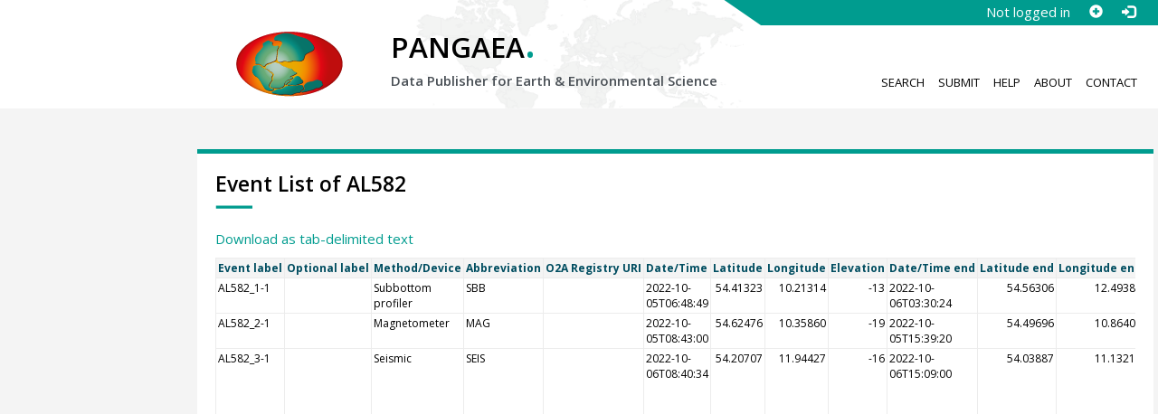

--- FILE ---
content_type: text/html;charset=utf-8
request_url: https://www.pangaea.de/expeditions/events/AL582
body_size: 3152
content:
<!DOCTYPE html>
<html lang="en">
<head>
<title>Event List of AL582</title>
<meta charset="UTF-8">
<meta name="viewport" content="width=device-width, initial-scale=1, minimum-scale=1, maximum-scale=1, user-scalable=no">
<link rel="stylesheet" href="//fonts.googleapis.com/css?family=Open+Sans:400,600,400italic,700,700italic,600italic,300,300italic,800,800italic">
<link rel="stylesheet" href="//www.pangaea.de/assets/v.c2c3a4a80c7eae7bf4bfb98ac8c2a60a/bootstrap-24col/css/bootstrap.min.css">
<link rel="stylesheet" href="//www.pangaea.de/assets/v.c2c3a4a80c7eae7bf4bfb98ac8c2a60a/css/pangaea.css">
<link rel="stylesheet" href="//cdnjs.cloudflare.com/ajax/libs/leaflet/1.9.4/leaflet.min.css">
<!--[if lte IE 9]>
<style>#topics-pulldown-wrapper label:after { display:none; }</style>
<![endif]-->
<link rel="shortcut icon" href="//www.pangaea.de/assets/v.c2c3a4a80c7eae7bf4bfb98ac8c2a60a/favicon.ico">
<link rel="icon" href="//www.pangaea.de/assets/v.c2c3a4a80c7eae7bf4bfb98ac8c2a60a/favicon.ico" type="image/vnd.microsoft.icon">
<link rel="image_src" type="image/png" href="https://www.pangaea.de/assets/social-icons/pangaea-share.png">
<meta property="og:image" content="https://www.pangaea.de/assets/social-icons/pangaea-share.png">
<script type="text/javascript" src="//cdnjs.cloudflare.com/ajax/libs/jquery/1.12.4/jquery.min.js"></script>
<script type="text/javascript" src="//cdnjs.cloudflare.com/ajax/libs/jquery.matchHeight/0.7.0/jquery.matchHeight-min.js"></script>
<script type="text/javascript" src="//cdnjs.cloudflare.com/ajax/libs/jquery.appear/0.4.1/jquery.appear.min.js"></script>
<script type="text/javascript" src="//cdnjs.cloudflare.com/ajax/libs/Chart.js/3.7.1/chart.min.js"></script>
<script type="text/javascript" src="//www.pangaea.de/assets/v.c2c3a4a80c7eae7bf4bfb98ac8c2a60a/bootstrap-24col/js/bootstrap.min.js"></script>
<script type="text/javascript" src="//cdnjs.cloudflare.com/ajax/libs/leaflet/1.9.4/leaflet.min.js"></script>
<script type="text/javascript" src="//www.pangaea.de/assets/v.c2c3a4a80c7eae7bf4bfb98ac8c2a60a/js/datacombo-min.js"></script>
<meta name="robots" content="index,follow,archive" />
</head>
<body class="homepage-layout">
<div id="header-wrapper">
  <div class="container-fluid">
    <header class="row"><!-- volle Screen-Breite -->
      <div class="content-wrapper"><!-- max. Breite -->
        <div id="login-area-wrapper" class="hidden-print"><div id="login-area"><span id="user-name">Not logged in</span><a id="signup-button" class="glyphicon glyphicon-plus-sign self-referer-link" title="Sign Up / Create Account" aria-label="Sign up" target="_self" rel="nofollow" href="https://www.pangaea.de/user/signup.php?referer=https%3A%2F%2Fdoi.pangaea.de%2F" data-template="https://www.pangaea.de/user/signup.php?referer=#u#"></a><a id="login-button" class="glyphicon glyphicon-log-in self-referer-link" title="Log In" aria-label="Log in" target="_self" rel="nofollow" href="https://www.pangaea.de/user/login.php?referer=https%3A%2F%2Fdoi.pangaea.de%2F" data-template="https://www.pangaea.de/user/login.php?referer=#u#"></a></div></div>
        <div class="blindspalte header-block col-lg-3 col-md-4"></div>
        
        <div id="header-logo-block" class="header-block col-lg-3 col-md-4 col-sm-4 col-xs-8">
          <div id="pangaea-logo">
            <a title="PANGAEA home" href="//www.pangaea.de/" class="home-link"><img src="//www.pangaea.de/assets/v.c2c3a4a80c7eae7bf4bfb98ac8c2a60a/layout-images/pangaea-logo.png" alt="PANGAEA home"></a>
          </div>
        </div>
        
        <div id="header-mid-block" class="header-block col-lg-12 col-md-9 col-sm-20 col-xs-16">
          <div id="pangaea-logo-headline">
            PANGAEA<span class="punkt">.</span>
          </div>
          <div id="pangaea-logo-slogan">
            <span>Data Publisher for Earth &amp; </span><span class="nowrap">Environmental Science</span>
          </div>
          <div id="search-area-header" class="row"></div>
        </div>
        
        <div id="header-main-menu-block" class="header-block hidden-print col-lg-6 col-md-7 col-sm-24 col-xs-24">
          <nav id="main-nav">
            <ul>
              <li id="menu-search">
                <!-- class on link is important, don't change!!! -->
                <a href="//www.pangaea.de/" class="home-link">Search</a>
              </li>
              <li id="menu-submit">
                <a href="//www.pangaea.de/submit/">Submit</a>
              </li>
              <li id="menu-help">
                <a href="//wiki.pangaea.de/">Help</a>
              </li>
              <li id="menu-about">
                <a href="//www.pangaea.de/about/">About</a>
              </li>
              <li id="menu-contact">
                <a href="//www.pangaea.de/contact/">Contact</a>
              </li>
            </ul>
          </nav>
          <div class="clearfix"></div>
        </div>
      </div>
    </header>
  </div>
</div>
<div id="flex-wrapper">
<div id="main-container" class="container-fluid">
<div id="main-row" class="row main-row">
<div id="main" class="col-lg-24 col-md-24 col-sm-24 col-xs-24">
<div id="dataset">
<div class="row"><div class="col-lg-21 col-md-20 col-sm-24 col-xs-24 col-lg-offset-3 col-md-offset-4"><div class="text-block top-border">
<h1>Event List of AL582</h1>
<p><a href="?format=textfile">Download as tab-delimited text</a></p>

<div class="dditable-wrapper">
<table class="dditable">
<tr><th class="text-left">Event label</th><th class="text-left">Optional label</th><th class="text-left">Method/Device</th><th class="text-left">Abbreviation</th><th class="text-left">O2A Registry URI</th><th class="text-left">Date/Time</th><th class="text-right">Latitude</th><th class="text-right">Longitude</th><th class="text-right">Elevation</th><th class="text-left">Date/Time end</th><th class="text-right">Latitude end</th><th class="text-right">Longitude end</th><th class="text-right">Elevation end</th><th class="text-left">Comment</th></tr>
<tr><td class="text-left">AL582_1-1</td><td class="text-left"></td><td class="text-left">Subbottom profiler</td><td class="text-left">SBB</td><td class="text-left"></td><td class="text-left">2022-10-05T06:48:49</td><td class="text-right">54.41323</td><td class="text-right">10.21314</td><td class="text-right">-13</td><td class="text-left">2022-10-06T03:30:24</td><td class="text-right">54.56306</td><td class="text-right">12.49381</td><td class="text-right">-14</td><td class="text-left"></td></tr>
<tr><td class="text-left">AL582_2-1</td><td class="text-left"></td><td class="text-left">Magnetometer</td><td class="text-left">MAG</td><td class="text-left"></td><td class="text-left">2022-10-05T08:43:00</td><td class="text-right">54.62476</td><td class="text-right">10.35860</td><td class="text-right">-19</td><td class="text-left">2022-10-05T15:39:20</td><td class="text-right">54.49696</td><td class="text-right">10.86403</td><td class="text-right">-13</td><td class="text-left"></td></tr>
<tr><td class="text-left">AL582_3-1</td><td class="text-left"></td><td class="text-left">Seismic</td><td class="text-left">SEIS</td><td class="text-left"></td><td class="text-left">2022-10-06T08:40:34</td><td class="text-right">54.20707</td><td class="text-right">11.94427</td><td class="text-right">-16</td><td class="text-left">2022-10-06T15:09:00</td><td class="text-right">54.03887</td><td class="text-right">11.13216</td><td class="text-right">-23</td><td class="text-left">Profil 1; Profil 2; Profil 3; Profil 4; Bb- Seite; Stb-Seite; Profil 5; Profil 6; Profil 7; Profil 8; Profil 9; Profil 10; Profil 11; Profil 12; Profil 13; Profil 14; Profil 15; Profil 16; Profil 17; Profil 18; Profil 19; Profil 20; Profil 21; Profil 22; Sparker an Deck; Profil 23</td></tr>
<tr><td class="text-left">AL582_3-2</td><td class="text-left"></td><td class="text-left">Magnetometer</td><td class="text-left">MAG</td><td class="text-left"></td><td class="text-left">2022-10-10T12:19:30</td><td class="text-right">54.23112</td><td class="text-right">11.51908</td><td class="text-right">-23</td><td class="text-left"></td><td class="text-right"></td><td class="text-right"></td><td class="text-right"></td><td class="text-left"></td></tr>
<tr><td class="text-left">AL582_4-1</td><td class="text-left"></td><td class="text-left">Subbottom profiler</td><td class="text-left">SBB</td><td class="text-left"></td><td class="text-left">2022-10-10T17:46:20</td><td class="text-right">54.45056</td><td class="text-right">12.29985</td><td class="text-right">-16</td><td class="text-left">2022-10-11T05:53:58</td><td class="text-right">54.84833</td><td class="text-right">13.37184</td><td class="text-right">-259</td><td class="text-left"></td></tr>
<tr><td class="text-left">AL582_5-1</td><td class="text-left"></td><td class="text-left">Seismic</td><td class="text-left">SEIS</td><td class="text-left"></td><td class="text-left">2022-10-11T06:24:45</td><td class="text-right">54.83764</td><td class="text-right">13.34594</td><td class="text-right">-375</td><td class="text-left">2022-10-14T10:45:13</td><td class="text-right">54.23992</td><td class="text-right">14.40110</td><td class="text-right">-13</td><td class="text-left">Profil 1</td></tr>
<tr><td class="text-left">AL582_5-2</td><td class="text-left"></td><td class="text-left">Seismic</td><td class="text-left">SEIS</td><td class="text-left"></td><td class="text-left">2022-10-12T11:50:26</td><td class="text-right">54.57661</td><td class="text-right">13.69989</td><td class="text-right">-22</td><td class="text-left">2022-10-12T13:03:03</td><td class="text-right">54.66168</td><td class="text-right">13.78835</td><td class="text-right">-31</td><td class="text-left">kleiner Streamer</td></tr>
</table>
</div>
</div></div></div></div>
</div>
</div>
</div>
</div>
<div id="footer-wrapper" class="top-border hidden-print">
  <div class="container-fluid">
    <footer class="row"><!-- volle Screen-Breite -->
      <div class="content-wrapper"><!-- max. Breite -->
        <div class="blindspalte col-lg-3 col-md-4 col-sm-4 col-xs-4"></div>
        <div id="footer-hosted-by-area" class="col-lg-21 col-md-9 col-sm-24 col-xs-24">
          <div class="col-lg-12 col-md-24 col-sm-24 col-xs-24">
            <div class="headline underlined">
              PANGAEA is hosted by
            </div>
            
            <div>
              <p>
                Alfred Wegener Institute, Helmholtz Center for Polar and Marine Research (AWI)<br/>
                Center for Marine Environmental Sciences, University of Bremen (MARUM)
              </p>
            </div>

            <div class="headline underlined">
              The System is supported by
            </div>
            
            <div>
              <p>
                The European Commission, Research<br/>
                Federal Ministry of Research, Technology and Space (BMFTR)<br/>
                Deutsche Forschungsgemeinschaft (DFG)<br/>
                International Ocean Discovery Program (IODP)
              </p>
            </div>

            <div class="headline underlined">
              Citation
            </div>

            <div>
              <p>
                <strong>Felden, J; Möller, L; Schindler, U; Huber, R; Schumacher, S; Koppe, R; Diepenbroek, M; Glöckner, FO (2023):</strong>
                PANGAEA &ndash; Data Publisher for Earth &amp; Environmental Science. <em>Scientific Data</em>, <strong>10(1)</strong>, 347,
                <a class="text-linkwrap doi-link" href="https://doi.org/10.1038/s41597-023-02269-x" target="_blank">https://doi.org/10.1038/s41597-023-02269-x</a>
              </p>
            </div>
          </div>

          <div class="col-lg-12 col-md-24 col-sm-24 col-xs-24">
            <div class="headline underlined">
              PANGAEA is certified by
            </div>
            
            <div>
              <a href="//www.worlddatasystem.org/" target="_blank" title="World Data System">
                <img class="col-lg-6 col-md-6 col-sm-6 col-xs-6" src="//www.pangaea.de/assets/v.c2c3a4a80c7eae7bf4bfb98ac8c2a60a/logos/logo-wds-block.png" alt="World Data System">
              </a>
              <a href="//www.wmo.int/" target="_blank" title="World Meteorological Organization">
                <img class="col-lg-6 col-md-6 col-sm-6 col-xs-6" src="//www.pangaea.de/assets/v.c2c3a4a80c7eae7bf4bfb98ac8c2a60a/logos/logo-wmo-block.png" alt="World Meteorological Organization">
              </a>
              <a href="//www.coretrustseal.org/" target="_blank" title="CoreTrustSeal">
                <img class="col-lg-6 col-md-6 col-sm-6 col-xs-6" src="//www.pangaea.de/assets/v.c2c3a4a80c7eae7bf4bfb98ac8c2a60a/logos/logo-coretrustseal-block.png" alt="CoreTrustSeal">
              </a>
            </div>
          </div>
        </div>
                
        <div id="footer-menu-area" class="col-lg-24 col-md-24 col-sm-24 col-xs-24">
          <div class="blindspalte col-lg-3 col-md-4 col-sm-4 col-xs-4"></div>
          <div id="footer-menu-wrapper" class="col-lg-21 col-md-20 col-sm-24 col-xs-24">
            <nav id="footer-nav">
              <ul>
                <li id="about-legal-notice">
                  <a href="//www.pangaea.de/about/legal.php">Legal notice</a>
                </li>
                <li id="about-term">
                  <a href="//www.pangaea.de/about/terms.php">Terms of use</a>
                </li>
                <li id="about-privacy-policy">
                  <a href="//www.pangaea.de/about/privacypolicy.php">Privacy policy</a>
                </li>
                <li id="about-cookies">
                  <a href="//www.pangaea.de/about/cookies.php">Cookies</a>
                </li>
                <li id="about-jobs">
                  <a href="//www.pangaea.de/about/jobs.php">Jobs</a>
                </li>
                <li id="about-contact">
                  <a href="//www.pangaea.de/contact/">Contact</a>
                </li>
              </ul>
            </nav>
            <div class="clearfix"></div>
          </div>
        </div>
      </div>
    </footer>
  </div>
</div>
</body>
</html>
